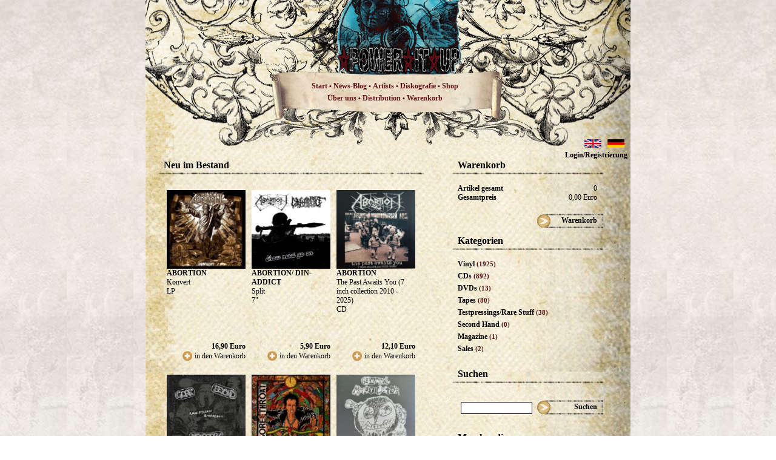

--- FILE ---
content_type: text/html; charset=UTF-8
request_url: https://www.power-it-up.de/s8000/index.htm
body_size: 84228
content:
<!DOCTYPE html PUBLIC "-//W3C//DTD XHTML 1.0 Strict//EN" "http://www.w3.org/TR/xhtml1/DTD/xhtml1-strict.dtd">
<html xmlns="http://www.w3.org/1999/xhtml">
<head>
    			<title>Power It Up - Shop for Grindcore, Crust, D-Beat & Metal - LPs, Records, Vinyl & T-Shirts</title>
		<meta http-equiv="Content-Language" content="de" />
	<meta http-equiv="Content-Type" content="text/html; charset=iso-8859-1" />
	<meta http-equiv="Content-Script-Type" content="text/javascript" />
	<meta http-equiv="Content-Style-Type" content="text/css" />
	<meta http-equiv="expires" content="604800" />
	<meta name="robots" content="index,follow" />
	<meta name="keywords" content="Grind, Crust, D-Beat, T-Shirts, Metal, Grindcore, Shop, Mailorder, LPs, Record, Nasum, Haemorrhage, Napalm Death, Regurgitate, Wolfbrigade, Agathocles, Cacass, Phobia" />
			<meta name="description" content="Power It Up Records - German record label: grindcore, crust, d-beat, metal and more. Buy Records, T-Shirts and many other article in our online-shop. Shipping worlwide, paypal accepted." />
		<base href="https://www.power-it-up.de/" />
		<!--[if lte IE 6]></base><![endif]-->    	<link rel="stylesheet" type="text/css" href="lib/cim/css/default.css" />
	<!--[if IE]>
		<link rel="stylesheet" type="text/css" href="lib/cim/css/default_ie.css" />
	<![endif]-->
	<!--[if lt IE 7]>
		<link rel="stylesheet" type="text/css" href="lib/cim/css/default_lt_ie_7.css" />
	<![endif]-->
	<link rel="stylesheet" type="text/css" href="lib/cim/css/lightbox.css" />
  <script type="text/javascript" src="lib/cim/js/prototype.js" ></script>
  <script type="text/javascript" src="lib/cim/js/scriptaculous.js" ></script>
  <script type="text/javascript" src="lib/cim/js/tools.js" ></script>
  <script type="text/javascript" src="lib/cim/js/lightbox.js" ></script>
 

    <script type="text/javascript">
        <!--//
//{if $user->isAdmin() || $user->isSuperadmin()}
var f8Pressed = false;

document.onkeydown  = keydownhandler;
document.onkeyup    = keyuphandler;

function keydownhandler(e) {
	if (getUnicodeFromEvent(e) == 119) { //F8
		f8Pressed = true;
	}
}

function keyuphandler(e) {
	if (getUnicodeFromEvent(e) == 119) { //F8
		f8Pressed = false;
	}
}

function getUnicodeFromEvent(e) {
	if (typeof(e) == 'undefined' && typeof(window.event) != 'undefined') {
    e = window.event;
	}
	return e.charCode ? e.charCode : e.keyCode;
}

function edit(sp, e) {
	if (f8Pressed) {
		window.open(
			'index.php?s=20000&' +
			'id=' + $(sp).id,
			'Admin',
			'directories=no,' +
			'height=650,' +
			'width=950,' +
			'left=200,' +
			'top=200,' +
			'location=no,' +
			'menubar=no,' +
			'resizable=no,' +
			'scrollbars=no,' +
			'status=no,' +
			'titlebar=no,' +
			'toolbar=no'
		);
		f8Pressed = false;
		return false;
	} else {
		return true;
	}
}

function changeImg(im, e) {
	if (f8Pressed) {
		window.open(
			'index.php?s=20010&' +
			'imgWidth=' + $(im).clientWidth + '&' +
			'imgHeight=' + $(im).clientHeight + '&' +
			'imgPath=' + escape($(im).style.backgroundImage),
			'Admin',
			'directories=no,' +
			'width=640,' +
			'left=300,' +
			'top=300,' +
			'location=no,' +
			'menubar=no,' +
			'resizable=yes,' +
			'scrollbars=no,' +
			'status=no,' +
			'titlebar=no,' +
			'toolbar=no'
		);
		f8Pressed = false;
		return false;
	} else {
		return true;
	}
}

function changeCursor(sp, e) {
	if (f8Pressed) {
		$(sp).style.cursor = 'crosshair';
	} else {
		$(sp).style.cursor = '';
	}
}

function altShiftPressed(e) {
	if (typeof(e) == 'undefined' && typeof(window.event) != 'undefined') {
    e = window.event;
	}
	return e.altKey && e.shiftKey;
}

/* Admin-Bereich */

function pressPowerButton(container) {/**/
	window.location.href='index.php?s=8000&logout';
	$(container).style.backgroundImage='url(pages/gfx/power_button_down.png)'
/**/}

function releasePowerButton(container) {
	$(container).style.backgroundImage='url({$gfxpath}/power_button.png)'
}
//{/if}

var TimeOut = null;
var currentShow = 0;


Event.observe(window, 'load', function() {
	$$("span.addToCart").each(function(el)
	{
		Event.observe($(el), "click", function()
		{
			var Product = $(this).readAttribute("plain");
			var ProductID = $(this).readAttribute("rel");
			var Size = $("size_"+Product).value;
			new Ajax.Request('index.php?s=200100',
			{
				method: 'post',
				parameters: {action: 'tocart', article: ProductID, size: Size},
				onSuccess: function(xmlHttpRequest) {
			    	var res = xmlHttpRequest.responseText.evalJSON(true);
			    	$('total_items').innerHTML = res['total_items'];
			    	$('total_price').innerHTML = res['total_price'];
			    	
			    	$('cart_message_'+Product).show();
			    },
			    onFailure: function(xmlHttpRequest) {
			    	alert(
			    		'Fehler beim �bernehmen in den Warenkorb!\n' +
			    		'Grund: ' +
			    		xmlHttpRequest.status + ' - ' +
			    		xmlHttpRequest.statusText
			    	);
						return false;
			    },
			    onComplete: function(xmlHttpRequest) {
//					    	window.alert(xmlHttpRequest.responseText);
			    }
			  }
			);
		});
	});
	
	$$("select.size").each(function(el)
	{
		Event.observe($(el), "change", function()
		{
			var id = $(this).readAttribute("rel");
			var options = $(this).select("option");
			for (var i=0; i<options.length; i++)
			{
				if ($(options[i]).selected)
				{
					$('price_'+id).innerHTML = $(options[i]).readAttribute("price");
					
					if ($(options[i]).readAttribute("wholesale_price") != '0,00')
					{
						$('wpprice_'+id).innerHTML = $(options[i]).readAttribute("price");
						$('wprice_'+id).innerHTML = $(options[i]).readAttribute("wholesale_price_net");
						$('wnprice_'+id).innerHTML = $(options[i]).readAttribute("wholesale_price");
						
						$('w_price_'+id).show();
						$('n_price_'+id).hide();
					} else
					{
						$('w_price_'+id).hide();
						$('n_price_'+id).show();
					}
					
					$('addCart_'+id).writeAttribute("rel", $(options[i]).readAttribute("sid"));
				}
			}
		});
	});
});

function changePrevImg(path, id) {
	var pic = $('prodpic');
	pic.writeAttribute('href', path);
	//console.log(path);
	pic.select('img')[0].src = path;
}

function hideIntro()
{
	$('intro').hide();
	$('container_alt_bg').show();
}

//-->
    </script>
    <script type="text/javascript">
        <!--//

//-->
    </script>
    <script type="text/javascript">
        <!--//

//-->
    </script>
    <style type="text/css">
        <!--/**/
/**********************************************************************/
/** shared.css ********************************************************/
/**********************************************************************/


/**********************************************************************/
/** Allgemein *********************************************************/
/**********************************************************************/


body,p,a,h1,h2,h3,h4,h5,h6,td,th,label,legend,caption,li,blockquote,address,pre,input,select,textarea,button,code {/**/
	margin: 0px;
	padding: 0px;
	font-family: Georgia;
	font-size: 12px;
	position: relative;
	top:0px;
	left:0px;
/**/}

pre,input,select,textarea,code {/**/
/**/}


/**********************************************************************/
/** 0. Wrapperebene ***************************************************/
/**********************************************************************/

body {/**/
    text-align: left;
	height: 100%;
	padding: 0px;
	margin: 0px;
	background-image: url(pages/gfx/body_bg.jpg);
/**/}

/**********************************************************************/
/** frame styles ******************************************************/
/**********************************************************************/

#container {/**/
	margin: 0px auto 0px auto;
	width: 800px;
	min-height: 1000px;
	position: relative;
	top: 0px;
	left: 0px;
	background-image: url(pages/gfx/container_bg.jpg);
	background-position: bottom;
	background-repeat: no-repeat;
	padding-bottom: 220px;
/**/}

#container_alt {/**/
	margin: 0 auto;
	width: 800px;
	min-height: 1100px;
	position: relative;
	top: 0px;
	left: 0px;
	background-image: url(pages/gfx/container_bg_alt.jpg);
	background-position: bottom;
	background-repeat: no-repeat;
	padding-bottom: 220px;
/**/}

#container_alt_bg {/**/
	margin: 0px auto;
	width: 800px;
	background-image: url(pages/gfx/container_bg_alt_bit.jpg);
/**/}

#container_alt_bg_intro {/**/
	margin: 0px auto;
	width: 800px;
/**/}

#intro_bar {/**/
	width: 100%;
	height: 40px;
	background-color: #000;
	color: #FFF;
	text-align: right;
/**/}

#skipintro {/**/
	padding-right: 20px;
	padding-top: 13px;
	font-weight: bold;
    color: #FFF;
    cursor: pointer;
/**/}


#h_menu {/**/
    margin-top: -1px;
	margin-left: 25px;
    width: 739px;
    height: 432px;
    position: relative;
    top: 0px;
    left: 0px;
    /*background-image: url(pages/gfx/header_menu.jpg);*/
/**/}

#h_menu_alt {/**/
    margin-top: -1px;
	margin-left: 0;
    width: 800px;
    height: 250px;
    /*background-image: url(pages/gfx/header_menu.jpg);*/
/**/}

#h_menu_text, #h_menu_text_alt {
	position: absolute;
	top: 233px;
	left: 210px;
	line-height: 20px;
	width: 330px;
	text-align: center;
	color: #590011;
	font-weight: 600;
	font-size: 11px;
}

#h_menu_text_alt {
	top: 133px;
	left: 230px;
}

#h_menu_text a, #h_menu_text_alt a  {
	color: #5D1014;
}

/**********************************************************************/
/** 1. Wrapperebene ***************************************************/
/**********************************************************************/

/* Wrapper des Seitenheaders */
#page_header {/**/
	position: relative;
	width: 950px;
	height: 94px;
/**/}

/* Wrapper des Seiteninhalts */
#page_content {/**/
	padding: 10px 10px 30px 10px;
	text-align: left;
	height: 100%;
/**/}

/* Wrapper des Seiteninhalts */
#admin_wrapper {
	padding: 10px 10px 30px 10px;
	background-color: #FFFFFF;
}

/* Wrapper des Seiteninhalts */
#admin_content {
	width: 650px;
	margin: 0px auto;
}

/* Inhalts-Wrapper der Seite */
#content_wrapper {/**/
	position: relative;
	width: 950px;
	margin-left: auto;
	margin-right: auto;
	background-color: white;
/**/}

/* Wrapper des Seitenfooters */
#page_footer {/**/
	position: relative;
	width: 930px;
	padding: 10px;
	padding-bottom: 0px;
	border-top: 10px solid ;
/**/}

#footer {
	position: absolute;
	bottom: 45px;
	color: #000;
	text-align: center;
	width: 800px;	
	font-weight: normal;
	font-size: 11px;
}

/**********************************************************************/
/*** #page_header *****************************************************/
/**********************************************************************/

#page_logo {/**/
	position: absolute;
	top: 0px;
	left: 0px;
	width: 230px;
	height: 74px;
	padding: 10px;
	text-align: center;
	background-repeat: no-repeat;
	background-color: #FFFFFF;
/**/}

#page_top {/**/
	position: absolute;
	top: 0px;
	right: 0px;
	width: 950px;
	height: 95px;
	text-align: center;
	background-position: right;
	background-repeat: no-repeat;
	background-color: #FFFFFF;
	border-bottom: 1px solid ;
	background-image:url(pages/gfx/header.png);
/**/}

#page_language {
	position: absolute;
	top: 210px;
	right: 5px;
}

#header_menu {
	position: absolute;
	top: -26px;
	right: 0px;
	text-decoration: none;
}

#header_menu a  {
	color: #FFFFFF;
	text-decoration: none;
	font-size: 11px;
}

#header_kontakt{
	margin-left: 10px;
}

/**********************************************************************/
/*** #page_footer *****************************************************/
/**********************************************************************/

.footer_item_left {
	float: left;
	margin-right: 10px;
	font-size: 0.85em;
	text-align: left;
}

.footer_item_right {
	float: right;
	margin-left: 10px;
}

/**********************************************************************/
/*** #page_menu *******************************************************/
/**********************************************************************/


#page_menu {/**/
	width: 202px;
    background-color: #ffffff;
    border: 1px solid ;
    padding: 4px;
/**/}

#page_menu h4 {/**/
	font-size: 12px;
	color: ;
	border-bottom: 1px solid ;
/**/}

.menu_item {/**/
	text-align: center;
	font-family: Trebuchet MS;
	font-weight: bold;
	float: left;
	height: 48px;
	cursor: pointer;
	padding-top: 36px;
	padding-left: 15px; 
	padding-right:15px;
	width:110px;
	text-decoration: none;
	font-size: 15px;
	color: ;
/**/}

/**********************************************************************/
/*** Admin-Bereich ****************************************************/
/**********************************************************************/

#admin_bar {/**/
	width: 100%;
	height: 30px;
	background: #cccccc url(pages/gfx/admin_back.png) top left repeat-x;
	text-align: center;
	font-size: 0.8em;
/**/}

#admin_controls {
	position: relative;
	top: 4px;
	left: 0px;
	width: 940px;
	height: 20px;
	margin-left: auto;
	margin-right: auto;
	font-weight: bold;
}

#admin_menu {
	position: relative;
	top: 4px;
	left: 0px;
	z-index: 100;
	width: 940px;
	margin-left: auto;
	margin-right: auto;
	font-weight: bold;
}

#edit_objects {
	position: absolute;
	top: 0px;
	left: 600px;
	width: 250px;
	height: 20px;
	text-align: left;
}

#back_control {/**/
	height: 20px;
	padding-left: 20px;
	padding-top: 5px;
	float: right;
	background: transparent url(pages/gfx/back_admin.png) center left no-repeat;
	text-align: left;
	cursor: pointer;
/**/}

#language_control {/**/
	height: 20px;
	margin-left: 40px;
	padding-top: 5px;
	float: right;
	text-align: left;
/**/}

#logout_control {/**/
	height: 20px;
	padding-right: 25px;
	padding-top: 5px;
	margin-left: 40px;
	float: right;
	background: transparent url(pages/gfx/power_button.png) top right no-repeat;
	text-align: right;
	cursor: pointer;
/**/}

.text_small {
	width: 50px;
}

.text_medium {
	width: 350px;
}

.text_big {
	width: 500px;
}

.textarea_small {
	width: 500px;
	height: 50px;
}

.textarea_medium {
	width: 500px;
	height: 200px;
}

.textarea_big {
	width: 500px;
	height: 500px;
}

.button_bar {
	width: 100%;
	padding-top: 10px;
	margin-top: 15px;
	border-top: 1px solid #aaaaaa;
}

.error_message {
	margin-top: 5px;
	color: #ee0000;
}


/**********************************************************************/
/*** page_content *****************************************************/
/**********************************************************************/

#page_content_table {
	width: 100%;
}

div.r1 {
	border:1px solid #88A;
	padding:10px;
}

/**********************************************************************/
/** generische Klassen ************************************************/
/**********************************************************************/

.clear {
	clear: both;
}


/**********************************************************************/
/** Buttons ***********************************************************/
/**********************************************************************/

.button_tiny {
	position: relative;
	width: 20px;
	height: 20px;
	cursor: pointer;
}

.button_small {/**/
	position: relative;
	height: 20px;
	padding-left: 20px;
	background-image: url(pages/gfx/forward.png);
	background-position: center left;
	background-repeat: no-repeat;
	text-align: left;
	white-space: nowrap;
	cursor: pointer;
/**/}

.button_medium {/**/
	width: 100px;
	height: 20px;
	background-image: url(pages/gfx/button_medium.png);
/**/}

.button_medium_grey {/**/
	width: 100px;
	height: 20px;
	background-image: url(pages/gfx/button_medium_grey.jpg);
/**/}

.button_medium_white {/**/
	width: 100px;
	height: 20px;
	color: black;
	font-size: 11px;
	background-color: white;
	border: #FFFFFF solid 1px;
/**/}

.button_medium:active {/**/
	background-image: url(pages/gfx/button_medium_down_grey.jpg);
/**/}

.button_medium_grey:active {/**/
	background-image: url(pages/gfx/button_medium_down_grey.jpg);
/**/}

/**********************************************************************/
/** links *************************************************************/
/**********************************************************************/

a {/**/
	color: #000;
/**/}

/**********************************************************************/
/** list **************************************************************/
/**********************************************************************/

ul,ol {/**/
	
/**/}

#ajax-selected ul, #ajax-selected-edit ul {/**/
	list-style-image: url(pages/gfx/dot.png);
/**/}

#ajax-selected li, #ajax-selected-edit li {
	margin-left: 10px;
}

#ajax-selected li, #ajax-selected-edit li {
	font-size: 11px;
}

#ajax-selected a {
	font-size: 11px;
}

#selected {/**/
	bottom: 10px;
	width: 170px;
	margin-bottom: 115px;
	border: 1px dashed ;
/**/}

#selected h4 {
	padding: 2px;
	padding-left: 5px;
}

#selected .remove {
	cursor: pointer;
	
}

/**********************************************************************/
/** Fragments *********************************************************/
/**********************************************************************/
/** payments **************************************************************/

.payments-box {
    position:absolute;
    top:305px;
    left:12px;
}

.payments-box img {
    margin-right: 5px;
}

/** infobar ***********************************************************/

#infobar {
	float: right;
	margin-right: 45px;
}
#infobar_main {
	position: absolute;
	left: 460px;
	top: 432px;	
}

.content {
	margin-left: 20px;
	float: left;
}

#logged_in_as {
	font-size: 10px;
	text-align: right;
	margin-bottom: 20px;
}

/** menu **************************************************************/

.admin_menu_item {
	position: relative;
	top:  0px;
	left: 0px;
	z-index: 120;
	width: 150px;
	float: left;
	overflow: visible;
}

.admin_menu_header {
	position: relative;
	top: 0px;
	left: 15px;
	z-index: 130;
	text-align:left;
	font-weight: bold;
	cursor: pointer;
	padding-top: 5px;
}

.admin_menu_content {
	position: relative;
	top:  7px;
	left: 0px;
	z-index: 140;
	width: 150px;
}

.admin_menu_lvl {
	position: absolute;
	top: 0px;
	left: 0px;
	z-index: 150;
	padding: 5px;
	width: 150px;
	border: 1px solid #aaaaaa;
	background-color: #eeeeee;
}

.admin_menu_lvl tr {
	cursor: pointer;
}

.admin_menu_lvl tr:hover {
	background-color: #dddddd;
}

.admin_menu_lvl td {
}

.admin_menu_lvl td.icon {
	width: 10px;
}

.admin_menu_lvl td.text {
	white-space: nowrap;
}

.admin_menu_lvl td.children {/**/
	width: 10px;
	background-image: url(pages/gfx/arrow_forward_tiny.png);
	background-position: center center;
	background-repeat: no-repeat;
/**/}

.admin_menu_children_wrapper {
	position: relative;
	top: 0px;
	left: 10px;
	width: 10px;
	height: 18px;
}

/****************************************************/
/***************** �berschriften ********************/
/****************************************************/

h1 {/**/
    font-size: 16px;
    margin-left: 10px;
    font-family: Georgia;
/**/}

/****************************************************/
/***************** shop_info **********************/
/****************************************************/

#shop_info {/**/
    width: 250px;
    margin-top: 15px;
    margin-left: 36px;
    padding-bottom: 40px;
    position: relative;
/**/}

#shop_info a {
	color: #000;	
}

#shop_info_line {/**/
    width: 250px;
    height: 5px;
    font-size: 0px;
    background-image: url(pages/gfx/n_line.png);
    margin-bottom: 15px;
/**/}

#shop_info table {
	width: 230px;
	margin-left: 10px;
	margin-right: 10px;
}

#shop_info table .label {
	font-weight: bold;
}

#shop_info table .value {
	text-align: right;
}

.shop_info_title{/**/
    font-weight: bold;
    margin-left: 10px;
    margin-top: 5px;
/**/}


/****************************************************/
/********************* news *************************/
/****************************************************/

#news {/**/
    width: 250px;
    margin-top: 15px;
    margin-left: 36px;
/**/}

#n_line {/**/
    width: 250px;
    height: 5px;
    font-size: 0px;
    background-image: url(pages/gfx/n_line.png);
/**/}

.n_title{/**/
    font-weight: bold;
    text-transform: uppercase;
/**/}

.n_text{/**/

/**/}

/****************************************************/
/********************* newsletter *******************/
/****************************************************/

#snn_cont {/**/
    width: 250px;
    margin-top: 15px;
    margin-left: 36px;
/**/}

#newsletter {/**/
    width: 250px;
    position: relative;
    top: 0;
    left: 0;
    margin-top: 15px;
    margin-left: 36px;
/**/}

#nl_line {/**/
    width: 250px;
    height: 5px;
    font-size: 0px;
    background-image: url(pages/gfx/nl_line.png);
/**/}

.nl_input {/**/
    margin: 15px;
    border: 1px solid black;
    padding: 3px;
    width: 110px;
    font-size: 11px;
/**/}

/****************************************************/
/********************* shopnews *********************/
/****************************************************/

#shopnews {/**/
    width: 250px;
    margin-top: 15px;
/**/}

#sn_line {/**/
    width: 250px;
    height: 5px;
    font-size: 0px;
    background-image: url(pages/gfx/sn_line.png);
/**/}

.sn_title{/**/
    font-weight: bold;
    text-transform: uppercase;
/**/}

.sn_text{/**/

/**/}

/****************************************************/
/****************** warlord ************************/
/****************************************************/

#warlord {/**/
    width: 250px;
    margin-top: 15px;
    margin-left: 36px;
/**/}

#wl_line {/**/
    width: 250px;
    height: 74px;
    font-size: 0px;
    background-image: url(pages/gfx/wl_line.png);
    background-position: center;
/**/}

.warlord{/**/
    width: 76px;
    float: left;
    margin-top: 15px;
    margin-right: 17px;
/**/}

.wl_title {/**/
    text-align: center;
    font-weight: bold;
    font-size: 12px;
/**/}

.wl_info1 {/**/
    font-size: 12px;
    text-align: center;
/**/}

/****************************************************/
/***************** categories **********************/
/****************************************************/

#categories {/**/
    width: 250px;
    margin-top: 15px;
    margin-left: 36px;
/**/}

#categories a {
	color: #000;	
}

#ctg_line {/**/
    width: 250px;
    height: 5px;
    font-size: 0px;
    background-image: url(pages/gfx/n_line.png);
    margin-bottom: 15px;
/**/}

.ctg_title, .wl_text{/**/
    font-weight: bold;
    margin-left: 10px;
    margin-top: 5px;
/**/}

/****************************************************/
/********************* search ***********************/
/****************************************************/

#search {/**/
    width: 250px;
    margin-top: 25px;
    width: 250px; 
    margin-left: 36px;
/**/}

#s_line {/**/
    width: 250px;
    height: 5px;
    font-size: 0px;
    background-image: url(pages/gfx/nl_line.png);
/**/}

.s_input {/**/
    margin: 15px;
    border: 1px solid black;
    padding: 3px;
    font-size: 11px;
    width: 110px;
/**/}



/****************************************************/
/*************** item per page **********************/
/****************************************************/

#item_per_page{/**/
    width: 805px;
    height: 37px;
    /*background-image: url(pages/gfx/items_pp.png);*/
    background-image: url(pages/gfx/linie_sub.png);
    background-repeat: no-repeat;
    background-position: top;
    position: absolute;
    bottom: 92px;
    left: -5px;
    font-family: Arial;
/**/}

#pages {
	font-size: 11px;
	position: absolute;
	top: 10px;
	left: 20px;
	font-weight: bold;
}

#pages span, #items span {
	color: black;
}

#view
{
	font-size: 11px;
	position: absolute;
	top: 10px;
	right: 20px;
	font-weight: bold;
}

#view *
{
	font-size: 11px;
}

#items {
	font-size: 11px;
	position: absolute;
	top: 10px;
	left: 320px;
	font-weight: bold;
}

.p_counts{/**/
	font-size: 11px;
	color: #510f13;
/**/}

#stars_4_rate{/**/
    width: 80px;
    height: 18px;
    background-image: url(pages/gfx/stars4rate.png);
/**/}

#cart_button, #login_button_home {
	position: absolute;
	right: 0;
	bottom: -23px;
	width: 111px;
	height: 33px;
	background-image: url('pages/gfx/cart_button2.png');
	background-position: right;
	background-repeat: no-repeat;
	text-align: right;
	padding: 25px 10px 7px 0;
	font-weight: bold;
	cursor: pointer;
}

#search_button, #newsletter_button {
	position: absolute;
	right: 0px;
	bottom: -6px;
	width: 111px;
	height: 33px;
	background-image: url('pages/gfx/cart_button2.png');
	background-position: right;
	background-repeat: no-repeat;
	text-align: right;
	padding: 25px 10px 7px 0;
	font-weight: bold;
	cursor: pointer;
}

#login_button {
	width: 105px;
	height: 19px;
	background-image: url('pages/gfx/cart_button2.png');
	background-position: right;
	background-repeat: no-repeat;
	text-align: right;
	margin-top: 10px;
	padding-top: 3px;
	padding-right:5px;
	font-weight: bold;
	cursor: pointer;
}

#register_button,.newsletter_button {
	width: 128px;
	height: 19px;
	background-image: url('pages/gfx/register_button.png');
	background-position: right;
	background-repeat: no-repeat;
	text-align: right;
	margin-top: 10px;
	padding-top: 3px;
	padding-right:5px;
	font-weight: bold;
	cursor: pointer;
}

#newpw_button {
	width: 171px;
	height: 19px;
	background-image: url('pages/gfx/save_cart_button.png');
	background-position: right;
	background-repeat: no-repeat;
	text-align: right;
	margin-top: 10px;
	padding-top: 3px;
	padding-right:5px;
	font-weight: bold;
	cursor: pointer;
}

#save_cart {
	float: left;
	left: 0px;
	bottom: -6px;
	width: 171px;
	height: 19px;
	padding-top: 5px;
	padding-right: 5px;
	background-image: url('pages/gfx/save_cart_button.png');
	background-repeat: no-repeat;
	text-align: right;
	font-weight: bold;
	cursor: pointer;
}

#checkout_cart {
	float: right;
	right: 0px;
	bottom: -6px;
	width: 171px;
	height: 19px;
	padding-top: 5px;
	padding-right: 5px;
	background-image: url('pages/gfx/save_cart_button.png');
	background-repeat: no-repeat;
	text-align: right;
	font-weight: bold;
	cursor: pointer;
}

#checkout_back {
	position: relative;
	left: 0px;
	bottom: -6px;
	width: 188px;
	height: 19px;
	padding-top: 5px;
	padding-right: 8px;
	background-image: url('pages/gfx/checkout_back_button.png');
	background-repeat: no-repeat;
	text-align: right;
	font-weight: bold;
	cursor: pointer;
}

#checkout_back2 {
	position: relative;
	left: 0px;
	bottom: -40px;
	width: 202px;
	height: 19px;
	padding-top: 5px;
	padding-right: 8px;
	background-image: url('pages/gfx/checkout_back_button2.png');
	background-repeat: no-repeat;
	text-align: right;
	font-weight: bold;
	cursor: pointer;
}

#checkout_next {
	position: relative;
	right: 0px;
	bottom: -6px;
	width: 188px;
	height: 19px;
	padding-top: 5px;
	padding-left: 8px;
	background-image: url('pages/gfx/checkout_next_button.png');
	background-repeat: no-repeat;
	text-align: left;
	font-weight: bold;
	cursor: pointer;
}

#search_button {
	position: absolute;
	right: 0px;
	bottom: -6px;
	width: 111px;
	height: 33px;
	background-image: url('pages/gfx/cart_button2.png');
	background-position: right;
	background-repeat: no-repeat;
	text-align: right;
	padding: 25px 10px 7px 0;
	font-weight: bold;
	cursor: pointer;
}

#save_cart {
	position: relative;
	left: 0px;
	bottom: -6px;
	width: 171px;
	height: 19px;
	padding-top: 5px;
	padding-right: 5px;
	background-image: url('pages/gfx/save_cart_button.png');
	background-repeat: no-repeat;
	text-align: right;
	font-weight: bold;
	cursor: pointer;
}

#checkout_cart {
	position: relative;
	right: 0px;
	bottom: -6px;
	width: 171px;
	height: 19px;
	padding-top: 5px;
	padding-right: 5px;
	background-image: url('pages/gfx/save_cart_button.png');
	background-repeat: no-repeat;
	text-align: right;
	font-weight: bold;
	cursor: pointer;
}

#checkout_back {
	position: relative;
	left: 0px;
	bottom: -6px;
	width: 188px;
	height: 19px;
	padding-top: 5px;
	padding-right: 8px;
	background-image: url('pages/gfx/checkout_back_button.png');
	background-repeat: no-repeat;
	text-align: right;
	font-weight: bold;
	cursor: pointer;
}

#checkout_back2 {
	position: relative;
	left: 0px;
	bottom: -40px;
	width: 202px;
	height: 19px;
	padding-top: 5px;
	padding-right: 8px;
	background-image: url('pages/gfx/checkout_back_button2.png');
	background-repeat: no-repeat;
	text-align: right;
	font-weight: bold;
	cursor: pointer;
}

.orderbutton {
	cursor: pointer;
}

.header_line {/**/
    width: 100%;
    height: 5px;
    font-size: 0px;
    margin-top: 2px;
    margin-bottom: 15px;
    background-image: url(pages/gfx/nr_line.png);
/**/}

.orange_link span {
	color: #510f13;
	font-weight: bold;
}

/****************************************************/
/***************** �Shop Funktionen *****************/
/****************************************************/

.addToCart {
	cursor: pointer;
	background-image: url('pages/gfx/atc_icon.png');
	background-repeat: no-repeat;
	padding-left: 20px;
	padding-top: 1px;
	height: 16px;
	display: inline-block;
}

#no_products {
	margin: 20px;
	font-weight: bold;
	text-align: center;	
}

.grid {
	width: 420px;
	vertical-align: bottom;
	margin: 0 auto;
}

.grid td {
	padding: 10px 5px;
}

.grid td .sdiv {
	position: relative;
	width:100%;
	height:285px;
}

.language {
	position:relative;
	z-index:10;
	top:-40px;
}
/**/-->
    </style>
<!--[if IE]>
    <style type="text/css">
        <!--/**/
/**********************************************************************/
/** shared_ie.css ********************************************************/
/**********************************************************************/
#infobar {
	float: right;
	margin-right: 10px;
}

/**/-->
    </style>
<![endif]-->
<!--[if lt IE 7]>
    <style type="text/css">
        <!--/**/
/**********************************************************************/
/** shared_lt_ie_7.css ********************************************************/
/**********************************************************************/

/**/-->
    </style>
<![endif]-->
    <style type="text/css">
        
    </style>

    <style type="text/css">
        <!--/**/
/****************************************************/
/*********************** Article ********************/
/****************************************************/

#articles {/**/
    width: 440px;
    margin-top: 15px;
/**/}

#articles .label {
	font-size: 13px;
}

#article_line {/**/
    width: 440px;
    height: 5px;
    font-size: 0px;
    margin-bottom: 10px;
    background-image: url(pages/gfx/nr_line.png);
/**/}

.article_pic {/**/
    margin: 0 10px 10px 10px;
	float: left;
/**/}

.article_text {
	float: left;
	width: 230px;
}

/****************************************************/
/*********************** LPs ************************/
/****************************************************/

#lps {/**/
    width: 440px;
    margin-top: 15px;
/**/}

#lps_line {/**/
    width: 440px;
    height: 5px;
    font-size: 0px;
    background-image: url(pages/gfx/nr_line.png);
/**/}

.lps {/**/
    width: 70px;
    float: left;
    margin-top: 15px;
    margin-left: 20px;
/**/}

.lps_pic {/**/
    float: left;
    font-size: 12px;
    line-height: 20px;
    margin-top: 15px;
    margin-left: 13px;
/**/}

.lps_text  {/**/
    width: 340px;
    float: left;
    font-size: 11px;
    margin-top: 15px;
    margin-left: 13px;
    position: relative;
/**/}

#pages {

}

#sort {
	text-align: right;	
}

.sort_active {
	font-style: italic;
	font-weight: bold;
}

.isincart {/**/
	background-image: url(pages/gfx/isincart.png);
	background-position: left top;
	background-repeat: no-repeat;
	display: inline-block;
	padding-left: 20px;
	padding-top: 1px;
/**/}
/**/-->
    </style>
<!--[if IE]>
    <style type="text/css">
        <!--/**/

/**/-->
    </style>
<![endif]-->
<!--[if lt IE 7]>
    <style type="text/css">
        <!--/**/

/**/-->
    </style>
<![endif]-->


<!--
<script src="https://ssl.google-analytics.com/ga.js" type="text/javascript"></script>
-->

<script src="https://www.google-analytics.com/ga.js" type="text/javascript"></script>
<script type="text/javascript">
try {
var pageTracker = _gat._getTracker("UA-11916716-1");
pageTracker._trackPageview();
} catch(err) {}</script>
</head>
<body>
    	<div id="container_alt_bg" >
	    <div id="container_alt">
	        <div id="h_menu_alt">
	            <img src="pages/gfx/header_menu_alt.jpg" usemap="#h_menu" alt="" />
	            <div id="h_menu_text_alt">
		            <a href="http://www.power-it-up.de/startseite/s1000/index.htm"><span>Start</span></a> &bull;
<a href="http://power-it-up-news.de/"><span>News-Blog</span></a> &bull;
<a href="http://www.power-it-up.de/artists/s4000/index.htm"><span>Artists</span></a> &bull;
<a href="http://www.power-it-up.de/diskografie/s5000/index.htm"><span>Diskografie</span></a> &bull;
<a href="http://www.power-it-up.de/s8000/index.htm"><span>Shop</span></a><br />
	<style>#testhover span.downa { display: none; }</style>
	<a href="http://www.power-it-up.de/s18100/index.htm"><span>Über uns</span></a> &bull;
<a href="http://www.power-it-up.de/s15000/index.htm"><span>Distribution</span></a> &bull;
<a href="http://www.power-it-up.de/warenkorb/s6000/index.htm"><span>Warenkorb</span></a>	            </div>
					<div id="page_language" class="language" style="">
		<br />
																					<p style="float:right;margin:5px;">
				<a class="none" href="http://www.power-it-up.de/s8000/index.htm?lang=de" style="font-weight:bold;">
					<img src="res/_language/logo/medium/1.png">
									</a>
			</p>
														<p style="float:right;margin:5px;">
				<a class="none" href="http://www.power-it-up.de/s8000/index.htm?lang=en" style="">
					<img src="res/_language/logo/medium/2.png">
									</a>
			</p>
				<br />
		<div style="text-align:right;" class="clear">
					<small><a href="http://www.power-it-up.de/s9000/index.htm"><b><span>Login/Registrierung</span></b></a></small>
				</div>
	</div>
	        </div>
	        	<div id="lps" class="content">
					<h1><span>Neu im Bestand</span></h1>
							<div class="header_line"></div>
													<table class="grid" style="">
						<tr>			<td style="width:150px;">
				<div class="sdiv">
			        			        			        	<a href="http://www.power-it-up.de/abortion_-_konvert_-_lp/s8000_pro8695/index.htm"><img src="res/files/product/object8695/pictures/file13401/m.jpg" alt="" style="height:130px;width:130px;" /></a>
			        					<br />
			    					        <strong><a href="http://www.power-it-up.de/abortion_-_konvert_-_lp/s8000_pro8695/index.htm">ABORTION </a></strong><br />
				        Konvert 
				    				    <br />LP
				    <div style="text-align:right;position:absolute;bottom:2px;left:0px;width:130px;">
						        	    		        			        															        	
		        	<span id="w_price_8695" style="display:none;">
	        			<br /><br /><br />
	        			<div style="padding: 3px;border:1px solid #510F13;position:absolute;bottom:34px;width:124px;right:0px;">
		        			<small><span>ab 3:</span></small>
							<b><span id="wprice_8695">0,00</span> Euro</b>
							<br /><small>(<span id="wnprice_8695">0,00</span> <span>inkl. MwSt.</span>)</small>
						</div>
						<small><span>Regul&auml;r</span></small> <b><span id="wpprice_8695">16,90</span> Euro</b>
	        		</span>
	        		<b  id="n_price_8695"><span id="price_8695">16,90</span> Euro</b>				<br /><input type="hidden" id="size_8695" />
				    	    	        <span class="addToCart" rel="8695" plain="8695" id="addCart_8695"><span>in den Warenkorb</span></span>
			<span id="cart_message_8695" class="isincart" style="display:none;"><span>im Warenkorb</span></span>
									</div>
				</div>
			</td>
												<td style="width:150px;">
				<div class="sdiv">
			        			        			        	<a href="http://www.power-it-up.de/abortion_din-addict_-_split_-_7/s8000_pro12857/index.htm"><img src="res/files/product/object12857/pictures/file18134/m.jpg" alt="" style="height:130px;width:130px;" /></a>
			        					<br />
			    					        <strong><a href="http://www.power-it-up.de/abortion_din-addict_-_split_-_7/s8000_pro12857/index.htm">ABORTION/ DIN-ADDICT </a></strong><br />
				        Split 
				    				    <br />7"
				    <div style="text-align:right;position:absolute;bottom:2px;left:0px;width:130px;">
						        	    		        			        															        	
		        	<span id="w_price_12857" style="display:none;">
	        			<br /><br /><br />
	        			<div style="padding: 3px;border:1px solid #510F13;position:absolute;bottom:34px;width:124px;right:0px;">
		        			<small><span>ab 3:</span></small>
							<b><span id="wprice_12857">0,00</span> Euro</b>
							<br /><small>(<span id="wnprice_12857">0,00</span> <span>inkl. MwSt.</span>)</small>
						</div>
						<small><span>Regul&auml;r</span></small> <b><span id="wpprice_12857">5,90</span> Euro</b>
	        		</span>
	        		<b  id="n_price_12857"><span id="price_12857">5,90</span> Euro</b>				<br /><input type="hidden" id="size_12857" />
				    	    	        <span class="addToCart" rel="12857" plain="12857" id="addCart_12857"><span>in den Warenkorb</span></span>
			<span id="cart_message_12857" class="isincart" style="display:none;"><span>im Warenkorb</span></span>
									</div>
				</div>
			</td>
												<td style="width:150px;">
				<div class="sdiv">
			        			        			        	<a href="http://www.power-it-up.de/abortion_-_the_past_awaits_you_7_inch_collection_2010_-_2025_-_cd/s8000_pro12856/index.htm"><img src="res/files/product/object12856/pictures/file18133/m.jpg" alt="" style="height:130px;width:130px;" /></a>
			        					<br />
			    					        <strong><a href="http://www.power-it-up.de/abortion_-_the_past_awaits_you_7_inch_collection_2010_-_2025_-_cd/s8000_pro12856/index.htm">ABORTION </a></strong><br />
				        The Past Awaits You (7 inch collection 2010 - 2025) 
				    				    <br />CD
				    <div style="text-align:right;position:absolute;bottom:2px;left:0px;width:130px;">
						        	    		        			        															        	
		        	<span id="w_price_12856" style="display:none;">
	        			<br /><br /><br />
	        			<div style="padding: 3px;border:1px solid #510F13;position:absolute;bottom:34px;width:124px;right:0px;">
		        			<small><span>ab 3:</span></small>
							<b><span id="wprice_12856">0,00</span> Euro</b>
							<br /><small>(<span id="wnprice_12856">0,00</span> <span>inkl. MwSt.</span>)</small>
						</div>
						<small><span>Regul&auml;r</span></small> <b><span id="wpprice_12856">12,10</span> Euro</b>
	        		</span>
	        		<b  id="n_price_12856"><span id="price_12856">12,10</span> Euro</b>				<br /><input type="hidden" id="size_12856" />
				    	    	        <span class="addToCart" rel="12856" plain="12856" id="addCart_12856"><span>in den Warenkorb</span></span>
			<span id="cart_message_12856" class="isincart" style="display:none;"><span>im Warenkorb</span></span>
									</div>
				</div>
			</td>
			</tr>						<tr>			<td style="width:150px;">
				<div class="sdiv">
			        			        			        	<a href="http://www.power-it-up.de/gore_beyond_necropsy_-_raw_filthy_harsh_-_4_x_lps_1_x_7_2_x_cds_boxset/s8000_pro12855/index.htm"><img src="res/files/product/object12855/pictures/file18132/m.jpg" alt="" style="height:130px;width:130px;" /></a>
			        					<br />
			    					        <strong><a href="http://www.power-it-up.de/gore_beyond_necropsy_-_raw_filthy_harsh_-_4_x_lps_1_x_7_2_x_cds_boxset/s8000_pro12855/index.htm">GORE BEYOND NECROPSY </a></strong><br />
				        Raw, filthy & harsh!!! 
				    				    <br />4 x LPs, 1 x 7", 2 x CDs BOXSET
				    <div style="text-align:right;position:absolute;bottom:2px;left:0px;width:130px;">
						        	    		        			        															        	
		        	<span id="w_price_12855" style="display:none;">
	        			<br /><br /><br />
	        			<div style="padding: 3px;border:1px solid #510F13;position:absolute;bottom:34px;width:124px;right:0px;">
		        			<small><span>ab 3:</span></small>
							<b><span id="wprice_12855">0,00</span> Euro</b>
							<br /><small>(<span id="wnprice_12855">0,00</span> <span>inkl. MwSt.</span>)</small>
						</div>
						<small><span>Regul&auml;r</span></small> <b><span id="wpprice_12855">99,90</span> Euro</b>
	        		</span>
	        		<b  id="n_price_12855"><span id="price_12855">99,90</span> Euro</b>				<br /><input type="hidden" id="size_12855" />
				    	    	        <span class="addToCart" rel="12855" plain="12855" id="addCart_12855"><span>in den Warenkorb</span></span>
			<span id="cart_message_12855" class="isincart" style="display:none;"><span>im Warenkorb</span></span>
									</div>
				</div>
			</td>
												<td style="width:150px;">
				<div class="sdiv">
			        			        			        	<a href="http://www.power-it-up.de/sore_throat_-_disgrace_to_the_corpse_of_sid_-_lp/s8000_pro12854/index.htm"><img src="res/files/product/object12854/pictures/file18131/m.jpg" alt="" style="height:130px;width:130px;" /></a>
			        					<br />
			    					        <strong><a href="http://www.power-it-up.de/sore_throat_-_disgrace_to_the_corpse_of_sid_-_lp/s8000_pro12854/index.htm">SORE THROAT </a></strong><br />
				        Disgrace to the corpse of Sid 
				    				    <br />LP
				    <div style="text-align:right;position:absolute;bottom:2px;left:0px;width:130px;">
						        	    		        			        															        	
		        	<span id="w_price_12854" style="display:none;">
	        			<br /><br /><br />
	        			<div style="padding: 3px;border:1px solid #510F13;position:absolute;bottom:34px;width:124px;right:0px;">
		        			<small><span>ab 3:</span></small>
							<b><span id="wprice_12854">0,00</span> Euro</b>
							<br /><small>(<span id="wnprice_12854">0,00</span> <span>inkl. MwSt.</span>)</small>
						</div>
						<small><span>Regul&auml;r</span></small> <b><span id="wpprice_12854">19,90</span> Euro</b>
	        		</span>
	        		<b  id="n_price_12854"><span id="price_12854">19,90</span> Euro</b>				<br /><input type="hidden" id="size_12854" />
				    	    	        <span class="addToCart" rel="12854" plain="12854" id="addCart_12854"><span>in den Warenkorb</span></span>
			<span id="cart_message_12854" class="isincart" style="display:none;"><span>im Warenkorb</span></span>
									</div>
				</div>
			</td>
												<td style="width:150px;">
				<div class="sdiv">
			        			        			        	<a href="http://www.power-it-up.de/genital_masticator_-_from_originality_to_vulgarity_-_lp/s8000_pro12853/index.htm"><img src="res/files/product/object12853/pictures/file18130/m.jpg" alt="" style="height:130px;width:130px;" /></a>
			        					<br />
			    					        <strong><a href="http://www.power-it-up.de/genital_masticator_-_from_originality_to_vulgarity_-_lp/s8000_pro12853/index.htm">GENITAL MASTICATOR </a></strong><br />
				        From originality to Vulgarity 
				    				    <br />LP
				    <div style="text-align:right;position:absolute;bottom:2px;left:0px;width:130px;">
						        	    		        			        															        	
		        	<span id="w_price_12853" style="display:none;">
	        			<br /><br /><br />
	        			<div style="padding: 3px;border:1px solid #510F13;position:absolute;bottom:34px;width:124px;right:0px;">
		        			<small><span>ab 3:</span></small>
							<b><span id="wprice_12853">0,00</span> Euro</b>
							<br /><small>(<span id="wnprice_12853">0,00</span> <span>inkl. MwSt.</span>)</small>
						</div>
						<small><span>Regul&auml;r</span></small> <b><span id="wpprice_12853">16,90</span> Euro</b>
	        		</span>
	        		<b  id="n_price_12853"><span id="price_12853">16,90</span> Euro</b>				<br /><input type="hidden" id="size_12853" />
				    	    	        <span class="addToCart" rel="12853" plain="12853" id="addCart_12853"><span>in den Warenkorb</span></span>
			<span id="cart_message_12853" class="isincart" style="display:none;"><span>im Warenkorb</span></span>
									</div>
				</div>
			</td>
			</tr>						<tr>			<td style="width:150px;">
				<div class="sdiv">
			        			        			        	<a href="http://www.power-it-up.de/stalag_17_-_distruggi_la_tua_vecchia_mente_1982-83_-_lp/s8000_pro12852/index.htm"><img src="res/files/product/object12852/pictures/file18129/m.jpg" alt="" style="height:130px;width:130px;" /></a>
			        					<br />
			    					        <strong><a href="http://www.power-it-up.de/stalag_17_-_distruggi_la_tua_vecchia_mente_1982-83_-_lp/s8000_pro12852/index.htm">STALAG 17 </a></strong><br />
				        Distruggi la tua vecchia mente!! 1982-83 
				    				    <br />LP
				    <div style="text-align:right;position:absolute;bottom:2px;left:0px;width:130px;">
						        	    		        			        															        	
		        	<span id="w_price_12852" style="display:none;">
	        			<br /><br /><br />
	        			<div style="padding: 3px;border:1px solid #510F13;position:absolute;bottom:34px;width:124px;right:0px;">
		        			<small><span>ab 3:</span></small>
							<b><span id="wprice_12852">0,00</span> Euro</b>
							<br /><small>(<span id="wnprice_12852">0,00</span> <span>inkl. MwSt.</span>)</small>
						</div>
						<small><span>Regul&auml;r</span></small> <b><span id="wpprice_12852">19,90</span> Euro</b>
	        		</span>
	        		<b  id="n_price_12852"><span id="price_12852">19,90</span> Euro</b>				<br /><input type="hidden" id="size_12852" />
				    	    	        <span class="addToCart" rel="12852" plain="12852" id="addCart_12852"><span>in den Warenkorb</span></span>
			<span id="cart_message_12852" class="isincart" style="display:none;"><span>im Warenkorb</span></span>
									</div>
				</div>
			</td>
												<td style="width:150px;">
				<div class="sdiv">
			        			        			        	<a href="http://www.power-it-up.de/no_cut_-_humanism_tragic_a_present_-_demos_83-84_-_lp/s8000_pro12851/index.htm"><img src="res/files/product/object12851/pictures/file18128/m.jpg" alt="" style="height:130px;width:130px;" /></a>
			        					<br />
			    					        <strong><a href="http://www.power-it-up.de/no_cut_-_humanism_tragic_a_present_-_demos_83-84_-_lp/s8000_pro12851/index.htm">NO CUT </a></strong><br />
				        Humanism / Tragic a present - Demos 83-84 
				    				    <br />LP
				    <div style="text-align:right;position:absolute;bottom:2px;left:0px;width:130px;">
						        	    		        			        															        	
		        	<span id="w_price_12851" style="display:none;">
	        			<br /><br /><br />
	        			<div style="padding: 3px;border:1px solid #510F13;position:absolute;bottom:34px;width:124px;right:0px;">
		        			<small><span>ab 3:</span></small>
							<b><span id="wprice_12851">0,00</span> Euro</b>
							<br /><small>(<span id="wnprice_12851">0,00</span> <span>inkl. MwSt.</span>)</small>
						</div>
						<small><span>Regul&auml;r</span></small> <b><span id="wpprice_12851">18,90</span> Euro</b>
	        		</span>
	        		<b  id="n_price_12851"><span id="price_12851">18,90</span> Euro</b>				<br /><input type="hidden" id="size_12851" />
				    	    	        <span class="addToCart" rel="12851" plain="12851" id="addCart_12851"><span>in den Warenkorb</span></span>
			<span id="cart_message_12851" class="isincart" style="display:none;"><span>im Warenkorb</span></span>
									</div>
				</div>
			</td>
												<td style="width:150px;">
				<div class="sdiv">
			        			        			        	<a href="http://www.power-it-up.de/sore_throat_-_unhindered_by_talent_-_lp/s8000_pro12850/index.htm"><img src="res/files/product/object12850/pictures/file18127/m.jpg" alt="" style="height:130px;width:130px;" /></a>
			        					<br />
			    					        <strong><a href="http://www.power-it-up.de/sore_throat_-_unhindered_by_talent_-_lp/s8000_pro12850/index.htm">SORE THROAT </a></strong><br />
				        Unhindered by talent 
				    				    <br />LP
				    <div style="text-align:right;position:absolute;bottom:2px;left:0px;width:130px;">
						        	    		        			        															        	
		        	<span id="w_price_12850" style="display:none;">
	        			<br /><br /><br />
	        			<div style="padding: 3px;border:1px solid #510F13;position:absolute;bottom:34px;width:124px;right:0px;">
		        			<small><span>ab 3:</span></small>
							<b><span id="wprice_12850">0,00</span> Euro</b>
							<br /><small>(<span id="wnprice_12850">0,00</span> <span>inkl. MwSt.</span>)</small>
						</div>
						<small><span>Regul&auml;r</span></small> <b><span id="wpprice_12850">19,90</span> Euro</b>
	        		</span>
	        		<b  id="n_price_12850"><span id="price_12850">19,90</span> Euro</b>				<br /><input type="hidden" id="size_12850" />
				    	    	        <span class="addToCart" rel="12850" plain="12850" id="addCart_12850"><span>in den Warenkorb</span></span>
			<span id="cart_message_12850" class="isincart" style="display:none;"><span>im Warenkorb</span></span>
									</div>
				</div>
			</td>
			</tr>						<tr>			<td style="width:150px;">
				<div class="sdiv">
			        			        			        	<a href="http://www.power-it-up.de/discharge_-_tomorrow_belongs_to_us_-_lp/s8000_pro12849/index.htm"><img src="res/files/product/object12849/pictures/file18126/m.jpg" alt="" style="height:130px;width:130px;" /></a>
			        					<br />
			    					        <strong><a href="http://www.power-it-up.de/discharge_-_tomorrow_belongs_to_us_-_lp/s8000_pro12849/index.htm">DISCHARGE </a></strong><br />
				        Tomorrow belongs to us 
				    				    <br />LP
				    <div style="text-align:right;position:absolute;bottom:2px;left:0px;width:130px;">
						        	    		        			        															        	
		        	<span id="w_price_12849" style="display:none;">
	        			<br /><br /><br />
	        			<div style="padding: 3px;border:1px solid #510F13;position:absolute;bottom:34px;width:124px;right:0px;">
		        			<small><span>ab 3:</span></small>
							<b><span id="wprice_12849">0,00</span> Euro</b>
							<br /><small>(<span id="wnprice_12849">0,00</span> <span>inkl. MwSt.</span>)</small>
						</div>
						<small><span>Regul&auml;r</span></small> <b><span id="wpprice_12849">21,90</span> Euro</b>
	        		</span>
	        		<b  id="n_price_12849"><span id="price_12849">21,90</span> Euro</b>				<br /><input type="hidden" id="size_12849" />
				    	    	        <span class="addToCart" rel="12849" plain="12849" id="addCart_12849"><span>in den Warenkorb</span></span>
			<span id="cart_message_12849" class="isincart" style="display:none;"><span>im Warenkorb</span></span>
									</div>
				</div>
			</td>
												<td style="width:150px;">
				<div class="sdiv">
			        			        			        	<a href="http://www.power-it-up.de/rupture_-_the_baser_apes_years_-_lp/s8000_pro12848/index.htm"><img src="res/files/product/object12848/pictures/file18125/m.jpg" alt="" style="height:130px;width:130px;" /></a>
			        					<br />
			    					        <strong><a href="http://www.power-it-up.de/rupture_-_the_baser_apes_years_-_lp/s8000_pro12848/index.htm">RUPTURE </a></strong><br />
				        The baser apes years 
				    				    <br />LP
				    <div style="text-align:right;position:absolute;bottom:2px;left:0px;width:130px;">
						        	    		        			        															        	
		        	<span id="w_price_12848" style="display:none;">
	        			<br /><br /><br />
	        			<div style="padding: 3px;border:1px solid #510F13;position:absolute;bottom:34px;width:124px;right:0px;">
		        			<small><span>ab 3:</span></small>
							<b><span id="wprice_12848">0,00</span> Euro</b>
							<br /><small>(<span id="wnprice_12848">0,00</span> <span>inkl. MwSt.</span>)</small>
						</div>
						<small><span>Regul&auml;r</span></small> <b><span id="wpprice_12848">18,90</span> Euro</b>
	        		</span>
	        		<b  id="n_price_12848"><span id="price_12848">18,90</span> Euro</b>				<br /><input type="hidden" id="size_12848" />
				    	    	        <span class="addToCart" rel="12848" plain="12848" id="addCart_12848"><span>in den Warenkorb</span></span>
			<span id="cart_message_12848" class="isincart" style="display:none;"><span>im Warenkorb</span></span>
									</div>
				</div>
			</td>
												<td style="width:150px;">
				<div class="sdiv">
			        			        			        	<a href="http://www.power-it-up.de/psykoosi_-_our_so_called_future_-_lp/s8000_pro12847/index.htm"><img src="res/files/product/object12847/pictures/file18124/m.jpg" alt="" style="height:130px;width:130px;" /></a>
			        					<br />
			    					        <strong><a href="http://www.power-it-up.de/psykoosi_-_our_so_called_future_-_lp/s8000_pro12847/index.htm">PSYKOOSI </a></strong><br />
				        Our so called future 
				    				    <br />LP
				    <div style="text-align:right;position:absolute;bottom:2px;left:0px;width:130px;">
						        	    		        			        															        	
		        	<span id="w_price_12847" style="display:none;">
	        			<br /><br /><br />
	        			<div style="padding: 3px;border:1px solid #510F13;position:absolute;bottom:34px;width:124px;right:0px;">
		        			<small><span>ab 3:</span></small>
							<b><span id="wprice_12847">0,00</span> Euro</b>
							<br /><small>(<span id="wnprice_12847">0,00</span> <span>inkl. MwSt.</span>)</small>
						</div>
						<small><span>Regul&auml;r</span></small> <b><span id="wpprice_12847">18,90</span> Euro</b>
	        		</span>
	        		<b  id="n_price_12847"><span id="price_12847">18,90</span> Euro</b>				<br /><input type="hidden" id="size_12847" />
				    	    	        <span class="addToCart" rel="12847" plain="12847" id="addCart_12847"><span>in den Warenkorb</span></span>
			<span id="cart_message_12847" class="isincart" style="display:none;"><span>im Warenkorb</span></span>
									</div>
				</div>
			</td>
			</tr>						<tr>			<td style="width:150px;">
				<div class="sdiv">
			        			        			        	<a href="http://www.power-it-up.de/carcass_-_exhume_to_consume_-_live_in_hamburg_1071990_-_lp/s8000_pro12846/index.htm"><img src="res/files/product/object12846/pictures/file18123/m.jpg" alt="" style="height:130px;width:130px;" /></a>
			        					<br />
			    					        <strong><a href="http://www.power-it-up.de/carcass_-_exhume_to_consume_-_live_in_hamburg_1071990_-_lp/s8000_pro12846/index.htm">CARCASS </a></strong><br />
				        Exhume to consume - Live in Hamburg 10/7/1990 
				    				    <br />LP
				    <div style="text-align:right;position:absolute;bottom:2px;left:0px;width:130px;">
						        	    		        			        															        	
		        	<span id="w_price_12846" style="display:none;">
	        			<br /><br /><br />
	        			<div style="padding: 3px;border:1px solid #510F13;position:absolute;bottom:34px;width:124px;right:0px;">
		        			<small><span>ab 3:</span></small>
							<b><span id="wprice_12846">0,00</span> Euro</b>
							<br /><small>(<span id="wnprice_12846">0,00</span> <span>inkl. MwSt.</span>)</small>
						</div>
						<small><span>Regul&auml;r</span></small> <b><span id="wpprice_12846">18,90</span> Euro</b>
	        		</span>
	        		<b  id="n_price_12846"><span id="price_12846">18,90</span> Euro</b>				<br /><input type="hidden" id="size_12846" />
				    	    	        <span class="addToCart" rel="12846" plain="12846" id="addCart_12846"><span>in den Warenkorb</span></span>
			<span id="cart_message_12846" class="isincart" style="display:none;"><span>im Warenkorb</span></span>
									</div>
				</div>
			</td>
												<td style="width:150px;">
				<div class="sdiv">
			        			        			        	<a href="http://www.power-it-up.de/carcass_-_cerebral_tumor_-_live_in_dortmund_germany_300790_-_2_x_lp/s8000_pro12845/index.htm"><img src="res/files/product/object12845/pictures/file18122/m.jpg" alt="" style="height:130px;width:130px;" /></a>
			        					<br />
			    					        <strong><a href="http://www.power-it-up.de/carcass_-_cerebral_tumor_-_live_in_dortmund_germany_300790_-_2_x_lp/s8000_pro12845/index.htm">CARCASS </a></strong><br />
				        Cerebral tumor - Live in Dortmund, Germany, 30/07/90 
				    				    <br />2 x LP
				    <div style="text-align:right;position:absolute;bottom:2px;left:0px;width:130px;">
						        	    		        			        															        	
		        	<span id="w_price_12845" style="display:none;">
	        			<br /><br /><br />
	        			<div style="padding: 3px;border:1px solid #510F13;position:absolute;bottom:34px;width:124px;right:0px;">
		        			<small><span>ab 3:</span></small>
							<b><span id="wprice_12845">0,00</span> Euro</b>
							<br /><small>(<span id="wnprice_12845">0,00</span> <span>inkl. MwSt.</span>)</small>
						</div>
						<small><span>Regul&auml;r</span></small> <b><span id="wpprice_12845">25,90</span> Euro</b>
	        		</span>
	        		<b  id="n_price_12845"><span id="price_12845">25,90</span> Euro</b>				<br /><input type="hidden" id="size_12845" />
				    	    	        <span class="addToCart" rel="12845" plain="12845" id="addCart_12845"><span>in den Warenkorb</span></span>
			<span id="cart_message_12845" class="isincart" style="display:none;"><span>im Warenkorb</span></span>
									</div>
				</div>
			</td>
												<td style="width:150px;">
				<div class="sdiv">
			        			        			        	<a href="http://www.power-it-up.de/fup_-_complete_discography_1988-1991_-_2_x_lp_cd/s8000_pro12844/index.htm"><img src="res/files/product/object12844/pictures/file18121/m.jpg" alt="" style="height:130px;width:130px;" /></a>
			        					<br />
			    					        <strong><a href="http://www.power-it-up.de/fup_-_complete_discography_1988-1991_-_2_x_lp_cd/s8000_pro12844/index.htm">F.U.P. </a></strong><br />
				        Complete discography 1988-1991 
				    				    <br />2 x LP + CD
				    <div style="text-align:right;position:absolute;bottom:2px;left:0px;width:130px;">
						        	    		        			        															        	
		        	<span id="w_price_12844" style="display:none;">
	        			<br /><br /><br />
	        			<div style="padding: 3px;border:1px solid #510F13;position:absolute;bottom:34px;width:124px;right:0px;">
		        			<small><span>ab 3:</span></small>
							<b><span id="wprice_12844">0,00</span> Euro</b>
							<br /><small>(<span id="wnprice_12844">0,00</span> <span>inkl. MwSt.</span>)</small>
						</div>
						<small><span>Regul&auml;r</span></small> <b><span id="wpprice_12844">25,90</span> Euro</b>
	        		</span>
	        		<b  id="n_price_12844"><span id="price_12844">25,90</span> Euro</b>				<br /><input type="hidden" id="size_12844" />
				    	    	        <span class="addToCart" rel="12844" plain="12844" id="addCart_12844"><span>in den Warenkorb</span></span>
			<span id="cart_message_12844" class="isincart" style="display:none;"><span>im Warenkorb</span></span>
									</div>
				</div>
			</td>
			</tr>						<tr>			<td style="width:150px;">
				<div class="sdiv">
			        			        			        	<a href="http://www.power-it-up.de/ss-20_-_cadaver_exquisito_-_lp/s8000_pro12843/index.htm"><img src="res/files/product/object12843/pictures/file18120/m.jpg" alt="" style="height:130px;width:130px;" /></a>
			        					<br />
			    					        <strong><a href="http://www.power-it-up.de/ss-20_-_cadaver_exquisito_-_lp/s8000_pro12843/index.htm">SS-20 </a></strong><br />
				        Cadaver exquisito 
				    				    <br />LP
				    <div style="text-align:right;position:absolute;bottom:2px;left:0px;width:130px;">
						        	    		        			        															        	
		        	<span id="w_price_12843" style="display:none;">
	        			<br /><br /><br />
	        			<div style="padding: 3px;border:1px solid #510F13;position:absolute;bottom:34px;width:124px;right:0px;">
		        			<small><span>ab 3:</span></small>
							<b><span id="wprice_12843">0,00</span> Euro</b>
							<br /><small>(<span id="wnprice_12843">0,00</span> <span>inkl. MwSt.</span>)</small>
						</div>
						<small><span>Regul&auml;r</span></small> <b><span id="wpprice_12843">17,90</span> Euro</b>
	        		</span>
	        		<b  id="n_price_12843"><span id="price_12843">17,90</span> Euro</b>				<br /><input type="hidden" id="size_12843" />
				    	    	        <span class="addToCart" rel="12843" plain="12843" id="addCart_12843"><span>in den Warenkorb</span></span>
			<span id="cart_message_12843" class="isincart" style="display:none;"><span>im Warenkorb</span></span>
									</div>
				</div>
			</td>
												<td style="width:150px;">
				<div class="sdiv">
			        			        			        	<a href="http://www.power-it-up.de/ss-20_-_ojos_infantiles_-_lp/s8000_pro12842/index.htm"><img src="res/files/product/object12842/pictures/file18119/m.jpg" alt="" style="height:130px;width:130px;" /></a>
			        					<br />
			    					        <strong><a href="http://www.power-it-up.de/ss-20_-_ojos_infantiles_-_lp/s8000_pro12842/index.htm">SS-20 </a></strong><br />
				        Ojos infantiles 
				    				    <br />LP
				    <div style="text-align:right;position:absolute;bottom:2px;left:0px;width:130px;">
						        	    		        			        															        	
		        	<span id="w_price_12842" style="display:none;">
	        			<br /><br /><br />
	        			<div style="padding: 3px;border:1px solid #510F13;position:absolute;bottom:34px;width:124px;right:0px;">
		        			<small><span>ab 3:</span></small>
							<b><span id="wprice_12842">0,00</span> Euro</b>
							<br /><small>(<span id="wnprice_12842">0,00</span> <span>inkl. MwSt.</span>)</small>
						</div>
						<small><span>Regul&auml;r</span></small> <b><span id="wpprice_12842">17,90</span> Euro</b>
	        		</span>
	        		<b  id="n_price_12842"><span id="price_12842">17,90</span> Euro</b>				<br /><input type="hidden" id="size_12842" />
				    	    	        <span class="addToCart" rel="12842" plain="12842" id="addCart_12842"><span>in den Warenkorb</span></span>
			<span id="cart_message_12842" class="isincart" style="display:none;"><span>im Warenkorb</span></span>
									</div>
				</div>
			</td>
												<td style="width:150px;">
				<div class="sdiv">
			        			        			        	<a href="http://www.power-it-up.de/ss-20_-_secta_suicida_siglo_20_-_lp/s8000_pro12841/index.htm"><img src="res/files/product/object12841/pictures/file18118/m.jpg" alt="" style="height:130px;width:130px;" /></a>
			        					<br />
			    					        <strong><a href="http://www.power-it-up.de/ss-20_-_secta_suicida_siglo_20_-_lp/s8000_pro12841/index.htm">SS-20 </a></strong><br />
				        Secta suicida siglo 20 
				    				    <br />LP
				    <div style="text-align:right;position:absolute;bottom:2px;left:0px;width:130px;">
						        	    		        			        															        	
		        	<span id="w_price_12841" style="display:none;">
	        			<br /><br /><br />
	        			<div style="padding: 3px;border:1px solid #510F13;position:absolute;bottom:34px;width:124px;right:0px;">
		        			<small><span>ab 3:</span></small>
							<b><span id="wprice_12841">0,00</span> Euro</b>
							<br /><small>(<span id="wnprice_12841">0,00</span> <span>inkl. MwSt.</span>)</small>
						</div>
						<small><span>Regul&auml;r</span></small> <b><span id="wpprice_12841">17,90</span> Euro</b>
	        		</span>
	        		<b  id="n_price_12841"><span id="price_12841">17,90</span> Euro</b>				<br /><input type="hidden" id="size_12841" />
				    	    	        <span class="addToCart" rel="12841" plain="12841" id="addCart_12841"><span>in den Warenkorb</span></span>
			<span id="cart_message_12841" class="isincart" style="display:none;"><span>im Warenkorb</span></span>
									</div>
				</div>
			</td>
			</tr>						<tr>			<td style="width:150px;">
				<div class="sdiv">
			        			        			        	<a href="http://www.power-it-up.de/kandarivas_-_rhythms_of_obliteration_-_lp/s8000_pro12840/index.htm"><img src="res/files/product/object12840/pictures/file18117/m.jpg" alt="" style="height:130px;width:130px;" /></a>
			        					<br />
			    					        <strong><a href="http://www.power-it-up.de/kandarivas_-_rhythms_of_obliteration_-_lp/s8000_pro12840/index.htm">KANDARIVAS </a></strong><br />
				        Rhythms of obliteration 
				    				    <br />LP
				    <div style="text-align:right;position:absolute;bottom:2px;left:0px;width:130px;">
						        	    		        			        															        	
		        	<span id="w_price_12840" style="display:none;">
	        			<br /><br /><br />
	        			<div style="padding: 3px;border:1px solid #510F13;position:absolute;bottom:34px;width:124px;right:0px;">
		        			<small><span>ab 3:</span></small>
							<b><span id="wprice_12840">0,00</span> Euro</b>
							<br /><small>(<span id="wnprice_12840">0,00</span> <span>inkl. MwSt.</span>)</small>
						</div>
						<small><span>Regul&auml;r</span></small> <b><span id="wpprice_12840">17,90</span> Euro</b>
	        		</span>
	        		<b  id="n_price_12840"><span id="price_12840">17,90</span> Euro</b>				<br /><input type="hidden" id="size_12840" />
				    	    	        <span class="addToCart" rel="12840" plain="12840" id="addCart_12840"><span>in den Warenkorb</span></span>
			<span id="cart_message_12840" class="isincart" style="display:none;"><span>im Warenkorb</span></span>
									</div>
				</div>
			</td>
												<td style="width:150px;">
				<div class="sdiv">
			        			        			        	<a href="http://www.power-it-up.de/warsaw_-_sc_dynamite_go_go_-_lp/s8000_pro12839/index.htm"><img src="res/files/product/object12839/pictures/file18116/m.jpg" alt="" style="height:130px;width:130px;" /></a>
			        					<br />
			    					        <strong><a href="http://www.power-it-up.de/warsaw_-_sc_dynamite_go_go_-_lp/s8000_pro12839/index.htm">WARSAW </a></strong><br />
				        S.C. Dynamite go go 
				    				    <br />LP
				    <div style="text-align:right;position:absolute;bottom:2px;left:0px;width:130px;">
						        	    		        			        															        	
		        	<span id="w_price_12839" style="display:none;">
	        			<br /><br /><br />
	        			<div style="padding: 3px;border:1px solid #510F13;position:absolute;bottom:34px;width:124px;right:0px;">
		        			<small><span>ab 3:</span></small>
							<b><span id="wprice_12839">0,00</span> Euro</b>
							<br /><small>(<span id="wnprice_12839">0,00</span> <span>inkl. MwSt.</span>)</small>
						</div>
						<small><span>Regul&auml;r</span></small> <b><span id="wpprice_12839">16,90</span> Euro</b>
	        		</span>
	        		<b  id="n_price_12839"><span id="price_12839">16,90</span> Euro</b>				<br /><input type="hidden" id="size_12839" />
				    	    	        <span class="addToCart" rel="12839" plain="12839" id="addCart_12839"><span>in den Warenkorb</span></span>
			<span id="cart_message_12839" class="isincart" style="display:none;"><span>im Warenkorb</span></span>
									</div>
				</div>
			</td>
												<td style="width:150px;">
				<div class="sdiv">
			        			        			        	<a href="http://www.power-it-up.de/holocaust_-_90s_mind_in_your_minds_-_lp/s8000_pro12838/index.htm"><img src="res/files/product/object12838/pictures/file18115/m.jpg" alt="" style="height:130px;width:130px;" /></a>
			        					<br />
			    					        <strong><a href="http://www.power-it-up.de/holocaust_-_90s_mind_in_your_minds_-_lp/s8000_pro12838/index.htm">HOLOCAUST </a></strong><br />
				        90s mind in your minds 
				    				    <br />LP
				    <div style="text-align:right;position:absolute;bottom:2px;left:0px;width:130px;">
						        	    		        			        															        	
		        	<span id="w_price_12838" style="display:none;">
	        			<br /><br /><br />
	        			<div style="padding: 3px;border:1px solid #510F13;position:absolute;bottom:34px;width:124px;right:0px;">
		        			<small><span>ab 3:</span></small>
							<b><span id="wprice_12838">0,00</span> Euro</b>
							<br /><small>(<span id="wnprice_12838">0,00</span> <span>inkl. MwSt.</span>)</small>
						</div>
						<small><span>Regul&auml;r</span></small> <b><span id="wpprice_12838">16,90</span> Euro</b>
	        		</span>
	        		<b  id="n_price_12838"><span id="price_12838">16,90</span> Euro</b>				<br /><input type="hidden" id="size_12838" />
				    	    	        <span class="addToCart" rel="12838" plain="12838" id="addCart_12838"><span>in den Warenkorb</span></span>
			<span id="cart_message_12838" class="isincart" style="display:none;"><span>im Warenkorb</span></span>
									</div>
				</div>
			</td>
			</tr>						<tr>			<td style="width:150px;">
				<div class="sdiv">
			        			        			        	<a href="http://www.power-it-up.de/kandarivas_-_blood_surgical_death_-_lp/s8000_pro12837/index.htm"><img src="res/files/product/object12837/pictures/file18114/m.jpg" alt="" style="height:130px;width:130px;" /></a>
			        					<br />
			    					        <strong><a href="http://www.power-it-up.de/kandarivas_-_blood_surgical_death_-_lp/s8000_pro12837/index.htm">KANDARIVAS </a></strong><br />
				        Blood surgical death 
				    				    <br />LP
				    <div style="text-align:right;position:absolute;bottom:2px;left:0px;width:130px;">
						        	    		        			        															        	
		        	<span id="w_price_12837" style="display:none;">
	        			<br /><br /><br />
	        			<div style="padding: 3px;border:1px solid #510F13;position:absolute;bottom:34px;width:124px;right:0px;">
		        			<small><span>ab 3:</span></small>
							<b><span id="wprice_12837">0,00</span> Euro</b>
							<br /><small>(<span id="wnprice_12837">0,00</span> <span>inkl. MwSt.</span>)</small>
						</div>
						<small><span>Regul&auml;r</span></small> <b><span id="wpprice_12837">16,90</span> Euro</b>
	        		</span>
	        		<b  id="n_price_12837"><span id="price_12837">16,90</span> Euro</b>				<br /><input type="hidden" id="size_12837" />
				    	    	        <span class="addToCart" rel="12837" plain="12837" id="addCart_12837"><span>in den Warenkorb</span></span>
			<span id="cart_message_12837" class="isincart" style="display:none;"><span>im Warenkorb</span></span>
									</div>
				</div>
			</td>
												<td style="width:150px;">
				<div class="sdiv">
			        			        			        	<a href="http://www.power-it-up.de/inzest_-_violence_not_word_-_lp/s8000_pro12836/index.htm"><img src="res/files/product/object12836/pictures/file18113/m.jpg" alt="" style="height:130px;width:130px;" /></a>
			        					<br />
			    					        <strong><a href="http://www.power-it-up.de/inzest_-_violence_not_word_-_lp/s8000_pro12836/index.htm">INZEST </a></strong><br />
				        Violence not word 
				    				    <br />LP
				    <div style="text-align:right;position:absolute;bottom:2px;left:0px;width:130px;">
						        	    		        			        															        	
		        	<span id="w_price_12836" style="display:none;">
	        			<br /><br /><br />
	        			<div style="padding: 3px;border:1px solid #510F13;position:absolute;bottom:34px;width:124px;right:0px;">
		        			<small><span>ab 3:</span></small>
							<b><span id="wprice_12836">0,00</span> Euro</b>
							<br /><small>(<span id="wnprice_12836">0,00</span> <span>inkl. MwSt.</span>)</small>
						</div>
						<small><span>Regul&auml;r</span></small> <b><span id="wpprice_12836">16,90</span> Euro</b>
	        		</span>
	        		<b  id="n_price_12836"><span id="price_12836">16,90</span> Euro</b>				<br /><input type="hidden" id="size_12836" />
				    	    	        <span class="addToCart" rel="12836" plain="12836" id="addCart_12836"><span>in den Warenkorb</span></span>
			<span id="cart_message_12836" class="isincart" style="display:none;"><span>im Warenkorb</span></span>
									</div>
				</div>
			</td>
												<td style="width:150px;">
				<div class="sdiv">
			        			        			        	<a href="http://www.power-it-up.de/gaido_-_this_is_the_answer_-_lp/s8000_pro12835/index.htm"><img src="res/files/product/object12835/pictures/file18112/m.jpg" alt="" style="height:130px;width:130px;" /></a>
			        					<br />
			    					        <strong><a href="http://www.power-it-up.de/gaido_-_this_is_the_answer_-_lp/s8000_pro12835/index.htm">GAIDO </a></strong><br />
				        This is the answer 
				    				    <br />LP
				    <div style="text-align:right;position:absolute;bottom:2px;left:0px;width:130px;">
						        	    		        			        															        	
		        	<span id="w_price_12835" style="display:none;">
	        			<br /><br /><br />
	        			<div style="padding: 3px;border:1px solid #510F13;position:absolute;bottom:34px;width:124px;right:0px;">
		        			<small><span>ab 3:</span></small>
							<b><span id="wprice_12835">0,00</span> Euro</b>
							<br /><small>(<span id="wnprice_12835">0,00</span> <span>inkl. MwSt.</span>)</small>
						</div>
						<small><span>Regul&auml;r</span></small> <b><span id="wpprice_12835">16,90</span> Euro</b>
	        		</span>
	        		<b  id="n_price_12835"><span id="price_12835">16,90</span> Euro</b>				<br /><input type="hidden" id="size_12835" />
				    	    	        <span class="addToCart" rel="12835" plain="12835" id="addCart_12835"><span>in den Warenkorb</span></span>
			<span id="cart_message_12835" class="isincart" style="display:none;"><span>im Warenkorb</span></span>
									</div>
				</div>
			</td>
			</tr>					</table>			</div>

<div id="infobar">
	<div id="shop_info">
	    <h1><span>Warenkorb</span></h1>
	    <div class="header_line"></div>
	    	    <table>
	    	<tr>
	    		<td class="label"><span>Artikel gesamt</span></td>
	    		<td class="value"><span id="total_items">0</span></td>
	    	</tr>
	    	<tr>
	    		<td class="label"><span>Gesamtpreis</span></td>
	    		<td class="value"><span id="total_price">0,00</span> Euro</td>
	    	</tr>
	    </table>
	    <div id="cart_button" onclick="location.href='/warenkorb/s6000/index.htm'"><a href="http://www.power-it-up.de/warenkorb/s6000/index.htm"><span>Warenkorb</span></a></div>
	</div>

	<div id="categories">
	    <h1><span>Kategorien</span></h1>
	    <div class="header_line"></div>
    	        	<div class="ctg_title"><a href="http://www.power-it-up.de/vinyl/s8000_cat21/index.htm">Vinyl <span class="p_counts">(1925)</span></a></div>
       		                	<div class="ctg_title"><a href="http://www.power-it-up.de/cds/s8000_cat2/index.htm">CDs <span class="p_counts">(892)</span></a></div>
       		                	<div class="ctg_title"><a href="http://www.power-it-up.de/dvds/s8000_cat5/index.htm">DVDs <span class="p_counts">(13)</span></a></div>
       		                	<div class="ctg_title"><a href="http://www.power-it-up.de/tapes/s8000_cat7/index.htm">Tapes <span class="p_counts">(80)</span></a></div>
       		                	<div class="ctg_title"><a href="http://www.power-it-up.de/testpressingsrare_stuff/s8000_cat19/index.htm">Testpressings/Rare Stuff <span class="p_counts">(38)</span></a></div>
       		                	<div class="ctg_title"><a href="http://www.power-it-up.de/second_hand/s8000_cat8/index.htm">Second Hand <span class="p_counts">(0)</span></a></div>
       		                	<div class="ctg_title"><a href="http://www.power-it-up.de/magazine/s8000_cat23/index.htm">Magazine <span class="p_counts">(1)</span></a></div>
       		                	<div class="ctg_title"><a href="http://www.power-it-up.de/sales/s8000_cat24/index.htm">Sales <span class="p_counts">(2)</span></a></div>
       		        	</div>

	<div id="search" style="position:relative;top:0px;left:0px;">
	    <h1><span>Suchen</span></h1>
	    <div class="header_line"></div>
	    <form id="search_form" method="get" action="index.php?s=8000">
	    	<input type="text" name="q" value="" class="s_input" />
	    	<input type="hidden" name="s" value="8000" />
	    </form>
    	<div id="search_button" onclick="$('search_form').submit();">
    		<span>Suchen</span>
    	</div>
	</div>

	<div id="warlord">
	    <h1><span>Merchandise</span></h1>
	    <div class="header_line"></div>
    	        	<div class="wl_text"><a href="http://www.power-it-up.de/t-shirts/s8000_cat10/index.htm">T-Shirts <span class="p_counts">(5)</span></a></div>
       		                	<div class="wl_text"><a href="http://www.power-it-up.de/t-shirts_girlie/s8000_cat20/index.htm">T-Shirts  Girlie <span class="p_counts">(0)</span></a></div>
       		                	<div class="wl_text"><a href="http://www.power-it-up.de/longsleeve/s8000_cat11/index.htm">Longsleeve <span class="p_counts">(0)</span></a></div>
       		                	<div class="wl_text"><a href="http://www.power-it-up.de/patches/s8000_cat6/index.htm">Patches <span class="p_counts">(35)</span></a></div>
       		                	<div class="wl_text"><a href="http://www.power-it-up.de/beanies/s8000_cat12/index.htm">Beanies <span class="p_counts">(0)</span></a></div>
       		                	<div class="wl_text"><a href="http://www.power-it-up.de/caps/s8000_cat13/index.htm">Caps <span class="p_counts">(0)</span></a></div>
       		                	<div class="wl_text"><a href="http://www.power-it-up.de/rainjacket/s8000_cat14/index.htm">Rainjacket <span class="p_counts">(0)</span></a></div>
       		                	<div class="wl_text"><a href="http://www.power-it-up.de/windbreaker/s8000_cat15/index.htm">Windbreaker <span class="p_counts">(0)</span></a></div>
       		                	<div class="wl_text"><a href="http://www.power-it-up.de/workershirts/s8000_cat16/index.htm">Workershirts <span class="p_counts">(0)</span></a></div>
       		                	<div class="wl_text"><a href="http://www.power-it-up.de/zipper/s8000_cat17/index.htm">Zipper <span class="p_counts">(2)</span></a></div>
       		                	<div class="wl_text"><a href="http://www.power-it-up.de/power_it_up_merch/s8000_cat18/index.htm">Power It Up Merch <span class="p_counts">(5)</span></a></div>
       		            </div>

    <div id="newsletter">
        <h1><span>Newsletter</span></h1>
        <div class="header_line"></div>
        <form id="newsletter_form" method="post" action="/s13000/index.htm">
			<input id="confirm" type="checkbox">
			<label for="confirm" style="margin-left: 5px">
				Ich stimme zu, dass meine E-Mail gespeichert wird.
			</label>
			<a
					href="http://www.power-it-up.de/datenschutz/s10000/index.htm"
					target="_blank"
					style="font-weight: bold"
			>
				>> Datenschutz
			</a>
			<p id="not_confirmed" style="color:red;display:none">Zum Fortfahren ist eine Zustimmung erforderlich</p>
	        <input type="text" class="nl_input" name="subscribe" value=""/>
	        <div id="newsletter_button" onclick="if ($('confirm').checked) $('newsletter_form').submit();else $('not_confirmed').show()">
	    		<span>abonnieren</span>
	    	</div>
    	</form>
    </div>
</div>
<div class="clear"></div><div id="item_per_page">
	<span id="pages">
	<span>Seiten</span> <span>1</span> <a href="http://www.power-it-up.de/s8000_p1_cat0/index.htm?sort=date&pro=0&dir=desc">2</a> <a href="http://www.power-it-up.de/s8000_p2_cat0/index.htm?sort=date&pro=0&dir=desc">3</a> <a href="http://www.power-it-up.de/s8000_p3_cat0/index.htm?sort=date&pro=0&dir=desc">4</a> <a href="http://www.power-it-up.de/s8000_p4_cat0/index.htm?sort=date&pro=0&dir=desc">5</a> <a href="http://www.power-it-up.de/s8000_p5_cat0/index.htm?sort=date&pro=0&dir=desc">6</a> <a href="http://www.power-it-up.de/s8000_p6_cat0/index.htm?sort=date&pro=0&dir=desc">7</a> <a href="http://www.power-it-up.de/s8000_p7_cat0/index.htm?sort=date&pro=0&dir=desc">8</a> <a href="http://www.power-it-up.de/s8000_p1_cat0/index.htm?sort=date&pro=0&dir=desc">&#8250;</a> <a href="http://www.power-it-up.de/s8000_p125_cat0/index.htm?sort=date&pro=0&dir=desc">&raquo;</a>
	</span>
	<span id="items">
		<span>Artikel pro Seite</span>
									<a href="http://www.power-it-up.de/s8000_ipp12_cat0/index.htm?sort=date&pro=0&dir=desc">12</a>
						 | 									<span>24</span>
						 | 									<a href="http://www.power-it-up.de/s8000_ipp48_cat0/index.htm?sort=date&pro=0&dir=desc">48</a>
						 | 									<a href="http://www.power-it-up.de/s8000_ipp99_cat0/index.htm?sort=date&pro=0&dir=desc">99</a>
									</span>
			<span id="view">
			<a href="http://www.power-it-up.de/view2_s8000_cat0/index.htm?sort=date&pro=0&dir=desc"><span>Liste</span></a> | <a href="http://www.power-it-up.de/view1_s8000_cat0/index.htm?sort=date&pro=0&dir=desc"><span>Raster</span></a>
		</span>
	</div>

	    </div>
	     <div id="footer">
	<span>Power It Up - Nummer 1 in Grind, Crust &amp; Metal - Vinyl &amp; Merchandise</span><br />
	<a href="http://www.power-it-up.de/hndlerregistrierung/s12000/index.htm">
		<span>H&auml;ndlerregistrierung</span>
	</a> - 
	<a href="http://www.power-it-up.de/agb/s11000/index.htm">
		<span>AGB</span>
	</a> -
	<a href="http://www.power-it-up.de/s11100/index.htm">
        <span>Versandbedingungen</span>
	</a> -
    <a href="http://www.power-it-up.de/s16000/index.htm">
        <span><span id="lbl.shop.terms.text">Widerrufsbelehrung </span></span>
    </a> -
	<a href="http://www.power-it-up.de/kontakt/s2000/index.htm">
		<span>Kontakt</span>
	</a> -
    <a href="http://www.power-it-up.de/datenschutz/s10000/index.htm">
		<span>Datenschutz</span>
	</a> - 
	<a href="http://www.power-it-up.de/impressum/s7000/index.htm">
		<span>Impressum</span>
	</a>
		<br />
	<span>Alle Preise enthalten die gesetzliche MwSt.</span>
</div>    </div>
</body>
</html>
